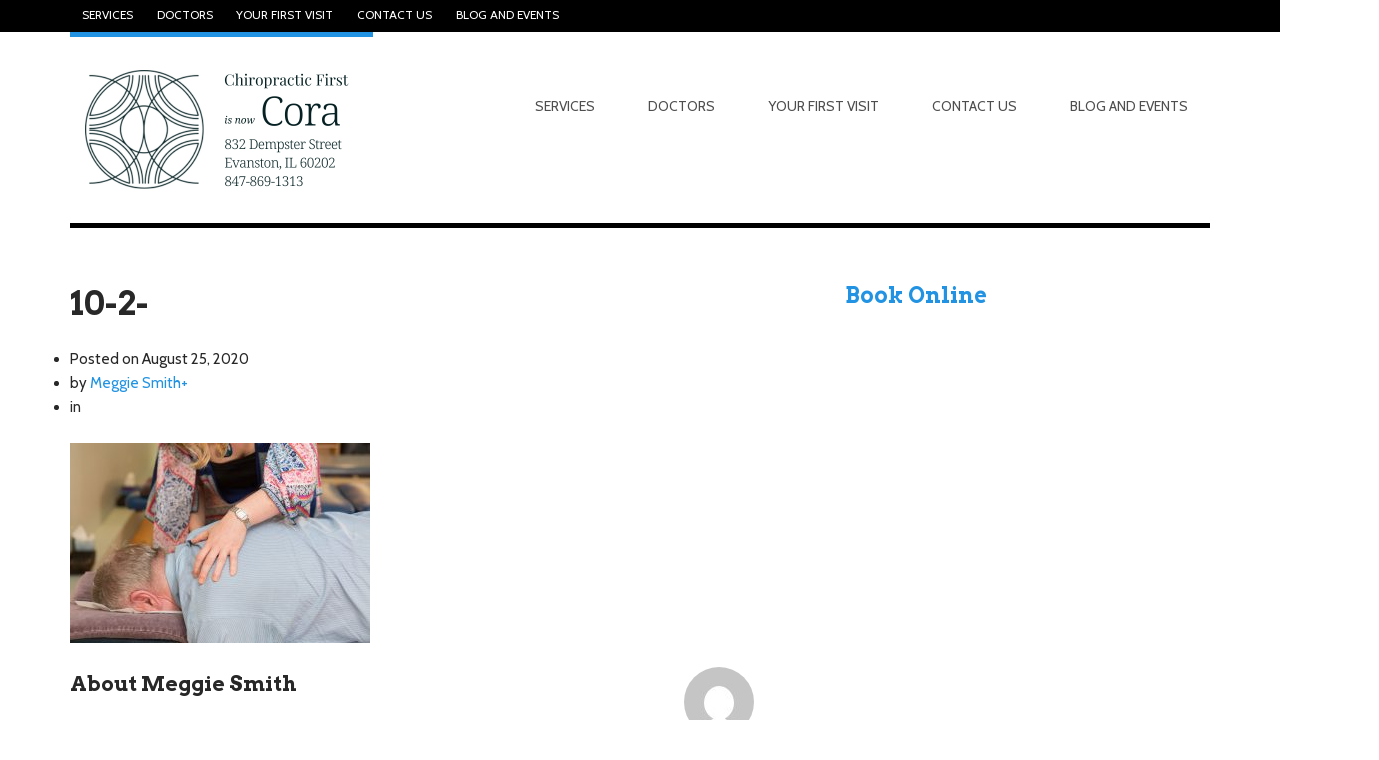

--- FILE ---
content_type: text/html; charset=UTF-8
request_url: https://www.chiropractic1st.com/how-to-increase-patience-and-decrease-anxiety/10-2-28/
body_size: 15140
content:
<!DOCTYPE html>
<html lang="en-US">
<head>
<meta charset="UTF-8" />

<meta http-equiv="Content-Type" content="text/html; charset=UTF-8" />
<link rel="pingback" href="https://www.chiropractic1st.com/newwp/xmlrpc.php" />
<meta name='robots' content='index, follow, max-image-preview:large, max-snippet:-1, max-video-preview:-1' />

<!-- Google Tag Manager for WordPress by gtm4wp.com -->
<script data-cfasync="false" data-pagespeed-no-defer>//<![CDATA[
	var gtm4wp_datalayer_name = "dataLayer";
	var dataLayer = dataLayer || [];
//]]>
</script>
<!-- End Google Tag Manager for WordPress by gtm4wp.com -->
	<!-- This site is optimized with the Yoast SEO plugin v22.5 - https://yoast.com/wordpress/plugins/seo/ -->
	<title>10-2- Chiropractic First now Cora</title>
	<meta name="description" content="Evanston energy medicine and gentle chiropractic to heal headaches and back pain and mind body healling. Webster technique for pregnancy and pediatrics." />
	<link rel="canonical" href="https://www.chiropractic1st.com/how-to-increase-patience-and-decrease-anxiety/10-2-28/" />
	<meta property="og:locale" content="en_US" />
	<meta property="og:type" content="article" />
	<meta property="og:title" content="10-2- Chiropractic First now Cora" />
	<meta property="og:description" content="Evanston energy medicine and gentle chiropractic to heal headaches and back pain and mind body healling. Webster technique for pregnancy and pediatrics." />
	<meta property="og:url" content="https://www.chiropractic1st.com/how-to-increase-patience-and-decrease-anxiety/10-2-28/" />
	<meta property="og:site_name" content="Chiropractic First now Cora" />
	<meta property="article:publisher" content="https://www.facebook.com/Chiropractic1st" />
	<meta property="og:image" content="https://www.chiropractic1st.com/how-to-increase-patience-and-decrease-anxiety/10-2-28" />
	<meta property="og:image:width" content="3600" />
	<meta property="og:image:height" content="2400" />
	<meta property="og:image:type" content="image/jpeg" />
	<script type="application/ld+json" class="yoast-schema-graph">{"@context":"https://schema.org","@graph":[{"@type":"WebPage","@id":"https://www.chiropractic1st.com/how-to-increase-patience-and-decrease-anxiety/10-2-28/","url":"https://www.chiropractic1st.com/how-to-increase-patience-and-decrease-anxiety/10-2-28/","name":"10-2- Chiropractic First now Cora","isPartOf":{"@id":"https://www.chiropractic1st.com/#website"},"primaryImageOfPage":{"@id":"https://www.chiropractic1st.com/how-to-increase-patience-and-decrease-anxiety/10-2-28/#primaryimage"},"image":{"@id":"https://www.chiropractic1st.com/how-to-increase-patience-and-decrease-anxiety/10-2-28/#primaryimage"},"thumbnailUrl":"https://www.chiropractic1st.com/newwp/wp-content/uploads/2018/09/Dr-Meggie-Smith-198.jpg","datePublished":"2020-08-25T17:24:20+00:00","dateModified":"2020-08-25T17:24:20+00:00","description":"Evanston energy medicine and gentle chiropractic to heal headaches and back pain and mind body healling. Webster technique for pregnancy and pediatrics.","breadcrumb":{"@id":"https://www.chiropractic1st.com/how-to-increase-patience-and-decrease-anxiety/10-2-28/#breadcrumb"},"inLanguage":"en-US","potentialAction":[{"@type":"ReadAction","target":["https://www.chiropractic1st.com/how-to-increase-patience-and-decrease-anxiety/10-2-28/"]}]},{"@type":"ImageObject","inLanguage":"en-US","@id":"https://www.chiropractic1st.com/how-to-increase-patience-and-decrease-anxiety/10-2-28/#primaryimage","url":"https://www.chiropractic1st.com/newwp/wp-content/uploads/2018/09/Dr-Meggie-Smith-198.jpg","contentUrl":"https://www.chiropractic1st.com/newwp/wp-content/uploads/2018/09/Dr-Meggie-Smith-198.jpg","width":3600,"height":2400,"caption":"10-2-"},{"@type":"BreadcrumbList","@id":"https://www.chiropractic1st.com/how-to-increase-patience-and-decrease-anxiety/10-2-28/#breadcrumb","itemListElement":[{"@type":"ListItem","position":1,"name":"How to increase patience and decrease anxiety","item":"https://www.chiropractic1st.com/how-to-increase-patience-and-decrease-anxiety/"},{"@type":"ListItem","position":2,"name":"10-2-"}]},{"@type":"WebSite","@id":"https://www.chiropractic1st.com/#website","url":"https://www.chiropractic1st.com/","name":"Energy Informed Chiropractic in Evanston IL","description":"Honor your body","publisher":{"@id":"https://www.chiropractic1st.com/#organization"},"potentialAction":[{"@type":"SearchAction","target":{"@type":"EntryPoint","urlTemplate":"https://www.chiropractic1st.com/?s={search_term_string}"},"query-input":"required name=search_term_string"}],"inLanguage":"en-US"},{"@type":"Organization","@id":"https://www.chiropractic1st.com/#organization","name":"Chiropractic First","url":"https://www.chiropractic1st.com/","logo":{"@type":"ImageObject","inLanguage":"en-US","@id":"https://www.chiropractic1st.com/#/schema/logo/image/","url":"https://www.chiropractic1st.com/newwp/wp-content/uploads/2023/06/cropped-download.jpeg","contentUrl":"https://www.chiropractic1st.com/newwp/wp-content/uploads/2023/06/cropped-download.jpeg","width":512,"height":512,"caption":"Chiropractic First"},"image":{"@id":"https://www.chiropractic1st.com/#/schema/logo/image/"},"sameAs":["https://www.facebook.com/Chiropractic1st","https://www.instagram.com/chiropractic.first/"]}]}</script>
	<!-- / Yoast SEO plugin. -->


<link rel='dns-prefetch' href='//www.chiropractic1st.com' />
<link rel="alternate" type="application/rss+xml" title="Chiropractic First now Cora &raquo; Feed" href="https://www.chiropractic1st.com/feed/" />
<link rel="alternate" type="application/rss+xml" title="Chiropractic First now Cora &raquo; Comments Feed" href="https://www.chiropractic1st.com/comments/feed/" />
<link rel="alternate" type="application/rss+xml" title="Chiropractic First now Cora &raquo; 10-2- Comments Feed" href="https://www.chiropractic1st.com/how-to-increase-patience-and-decrease-anxiety/10-2-28/feed/" />
<script type="text/javascript">
/* <![CDATA[ */
window._wpemojiSettings = {"baseUrl":"https:\/\/s.w.org\/images\/core\/emoji\/15.0.3\/72x72\/","ext":".png","svgUrl":"https:\/\/s.w.org\/images\/core\/emoji\/15.0.3\/svg\/","svgExt":".svg","source":{"concatemoji":"https:\/\/www.chiropractic1st.com\/newwp\/wp-includes\/js\/wp-emoji-release.min.js?ver=6.5.7"}};
/*! This file is auto-generated */
!function(i,n){var o,s,e;function c(e){try{var t={supportTests:e,timestamp:(new Date).valueOf()};sessionStorage.setItem(o,JSON.stringify(t))}catch(e){}}function p(e,t,n){e.clearRect(0,0,e.canvas.width,e.canvas.height),e.fillText(t,0,0);var t=new Uint32Array(e.getImageData(0,0,e.canvas.width,e.canvas.height).data),r=(e.clearRect(0,0,e.canvas.width,e.canvas.height),e.fillText(n,0,0),new Uint32Array(e.getImageData(0,0,e.canvas.width,e.canvas.height).data));return t.every(function(e,t){return e===r[t]})}function u(e,t,n){switch(t){case"flag":return n(e,"\ud83c\udff3\ufe0f\u200d\u26a7\ufe0f","\ud83c\udff3\ufe0f\u200b\u26a7\ufe0f")?!1:!n(e,"\ud83c\uddfa\ud83c\uddf3","\ud83c\uddfa\u200b\ud83c\uddf3")&&!n(e,"\ud83c\udff4\udb40\udc67\udb40\udc62\udb40\udc65\udb40\udc6e\udb40\udc67\udb40\udc7f","\ud83c\udff4\u200b\udb40\udc67\u200b\udb40\udc62\u200b\udb40\udc65\u200b\udb40\udc6e\u200b\udb40\udc67\u200b\udb40\udc7f");case"emoji":return!n(e,"\ud83d\udc26\u200d\u2b1b","\ud83d\udc26\u200b\u2b1b")}return!1}function f(e,t,n){var r="undefined"!=typeof WorkerGlobalScope&&self instanceof WorkerGlobalScope?new OffscreenCanvas(300,150):i.createElement("canvas"),a=r.getContext("2d",{willReadFrequently:!0}),o=(a.textBaseline="top",a.font="600 32px Arial",{});return e.forEach(function(e){o[e]=t(a,e,n)}),o}function t(e){var t=i.createElement("script");t.src=e,t.defer=!0,i.head.appendChild(t)}"undefined"!=typeof Promise&&(o="wpEmojiSettingsSupports",s=["flag","emoji"],n.supports={everything:!0,everythingExceptFlag:!0},e=new Promise(function(e){i.addEventListener("DOMContentLoaded",e,{once:!0})}),new Promise(function(t){var n=function(){try{var e=JSON.parse(sessionStorage.getItem(o));if("object"==typeof e&&"number"==typeof e.timestamp&&(new Date).valueOf()<e.timestamp+604800&&"object"==typeof e.supportTests)return e.supportTests}catch(e){}return null}();if(!n){if("undefined"!=typeof Worker&&"undefined"!=typeof OffscreenCanvas&&"undefined"!=typeof URL&&URL.createObjectURL&&"undefined"!=typeof Blob)try{var e="postMessage("+f.toString()+"("+[JSON.stringify(s),u.toString(),p.toString()].join(",")+"));",r=new Blob([e],{type:"text/javascript"}),a=new Worker(URL.createObjectURL(r),{name:"wpTestEmojiSupports"});return void(a.onmessage=function(e){c(n=e.data),a.terminate(),t(n)})}catch(e){}c(n=f(s,u,p))}t(n)}).then(function(e){for(var t in e)n.supports[t]=e[t],n.supports.everything=n.supports.everything&&n.supports[t],"flag"!==t&&(n.supports.everythingExceptFlag=n.supports.everythingExceptFlag&&n.supports[t]);n.supports.everythingExceptFlag=n.supports.everythingExceptFlag&&!n.supports.flag,n.DOMReady=!1,n.readyCallback=function(){n.DOMReady=!0}}).then(function(){return e}).then(function(){var e;n.supports.everything||(n.readyCallback(),(e=n.source||{}).concatemoji?t(e.concatemoji):e.wpemoji&&e.twemoji&&(t(e.twemoji),t(e.wpemoji)))}))}((window,document),window._wpemojiSettings);
/* ]]> */
</script>
<link rel='stylesheet' id='flick-css' href='https://www.chiropractic1st.com/newwp/wp-content/plugins/mailchimp//css/flick/flick.css?ver=6.5.7' type='text/css' media='all' />
<link rel='stylesheet' id='mailchimpSF_main_css-css' href='https://www.chiropractic1st.com/newwp/?mcsf_action=main_css&#038;ver=6.5.7' type='text/css' media='all' />
<!--[if IE]>
<link rel='stylesheet' id='mailchimpSF_ie_css-css' href='https://www.chiropractic1st.com/newwp/wp-content/plugins/mailchimp/css/ie.css?ver=6.5.7' type='text/css' media='all' />
<![endif]-->
<style id='wp-emoji-styles-inline-css' type='text/css'>

	img.wp-smiley, img.emoji {
		display: inline !important;
		border: none !important;
		box-shadow: none !important;
		height: 1em !important;
		width: 1em !important;
		margin: 0 0.07em !important;
		vertical-align: -0.1em !important;
		background: none !important;
		padding: 0 !important;
	}
</style>
<link rel='stylesheet' id='wp-block-library-css' href='https://www.chiropractic1st.com/newwp/wp-includes/css/dist/block-library/style.min.css?ver=6.5.7' type='text/css' media='all' />
<style id='classic-theme-styles-inline-css' type='text/css'>
/*! This file is auto-generated */
.wp-block-button__link{color:#fff;background-color:#32373c;border-radius:9999px;box-shadow:none;text-decoration:none;padding:calc(.667em + 2px) calc(1.333em + 2px);font-size:1.125em}.wp-block-file__button{background:#32373c;color:#fff;text-decoration:none}
</style>
<style id='global-styles-inline-css' type='text/css'>
body{--wp--preset--color--black: #000000;--wp--preset--color--cyan-bluish-gray: #abb8c3;--wp--preset--color--white: #ffffff;--wp--preset--color--pale-pink: #f78da7;--wp--preset--color--vivid-red: #cf2e2e;--wp--preset--color--luminous-vivid-orange: #ff6900;--wp--preset--color--luminous-vivid-amber: #fcb900;--wp--preset--color--light-green-cyan: #7bdcb5;--wp--preset--color--vivid-green-cyan: #00d084;--wp--preset--color--pale-cyan-blue: #8ed1fc;--wp--preset--color--vivid-cyan-blue: #0693e3;--wp--preset--color--vivid-purple: #9b51e0;--wp--preset--gradient--vivid-cyan-blue-to-vivid-purple: linear-gradient(135deg,rgba(6,147,227,1) 0%,rgb(155,81,224) 100%);--wp--preset--gradient--light-green-cyan-to-vivid-green-cyan: linear-gradient(135deg,rgb(122,220,180) 0%,rgb(0,208,130) 100%);--wp--preset--gradient--luminous-vivid-amber-to-luminous-vivid-orange: linear-gradient(135deg,rgba(252,185,0,1) 0%,rgba(255,105,0,1) 100%);--wp--preset--gradient--luminous-vivid-orange-to-vivid-red: linear-gradient(135deg,rgba(255,105,0,1) 0%,rgb(207,46,46) 100%);--wp--preset--gradient--very-light-gray-to-cyan-bluish-gray: linear-gradient(135deg,rgb(238,238,238) 0%,rgb(169,184,195) 100%);--wp--preset--gradient--cool-to-warm-spectrum: linear-gradient(135deg,rgb(74,234,220) 0%,rgb(151,120,209) 20%,rgb(207,42,186) 40%,rgb(238,44,130) 60%,rgb(251,105,98) 80%,rgb(254,248,76) 100%);--wp--preset--gradient--blush-light-purple: linear-gradient(135deg,rgb(255,206,236) 0%,rgb(152,150,240) 100%);--wp--preset--gradient--blush-bordeaux: linear-gradient(135deg,rgb(254,205,165) 0%,rgb(254,45,45) 50%,rgb(107,0,62) 100%);--wp--preset--gradient--luminous-dusk: linear-gradient(135deg,rgb(255,203,112) 0%,rgb(199,81,192) 50%,rgb(65,88,208) 100%);--wp--preset--gradient--pale-ocean: linear-gradient(135deg,rgb(255,245,203) 0%,rgb(182,227,212) 50%,rgb(51,167,181) 100%);--wp--preset--gradient--electric-grass: linear-gradient(135deg,rgb(202,248,128) 0%,rgb(113,206,126) 100%);--wp--preset--gradient--midnight: linear-gradient(135deg,rgb(2,3,129) 0%,rgb(40,116,252) 100%);--wp--preset--font-size--small: 13px;--wp--preset--font-size--medium: 20px;--wp--preset--font-size--large: 36px;--wp--preset--font-size--x-large: 42px;--wp--preset--spacing--20: 0.44rem;--wp--preset--spacing--30: 0.67rem;--wp--preset--spacing--40: 1rem;--wp--preset--spacing--50: 1.5rem;--wp--preset--spacing--60: 2.25rem;--wp--preset--spacing--70: 3.38rem;--wp--preset--spacing--80: 5.06rem;--wp--preset--shadow--natural: 6px 6px 9px rgba(0, 0, 0, 0.2);--wp--preset--shadow--deep: 12px 12px 50px rgba(0, 0, 0, 0.4);--wp--preset--shadow--sharp: 6px 6px 0px rgba(0, 0, 0, 0.2);--wp--preset--shadow--outlined: 6px 6px 0px -3px rgba(255, 255, 255, 1), 6px 6px rgba(0, 0, 0, 1);--wp--preset--shadow--crisp: 6px 6px 0px rgba(0, 0, 0, 1);}:where(.is-layout-flex){gap: 0.5em;}:where(.is-layout-grid){gap: 0.5em;}body .is-layout-flex{display: flex;}body .is-layout-flex{flex-wrap: wrap;align-items: center;}body .is-layout-flex > *{margin: 0;}body .is-layout-grid{display: grid;}body .is-layout-grid > *{margin: 0;}:where(.wp-block-columns.is-layout-flex){gap: 2em;}:where(.wp-block-columns.is-layout-grid){gap: 2em;}:where(.wp-block-post-template.is-layout-flex){gap: 1.25em;}:where(.wp-block-post-template.is-layout-grid){gap: 1.25em;}.has-black-color{color: var(--wp--preset--color--black) !important;}.has-cyan-bluish-gray-color{color: var(--wp--preset--color--cyan-bluish-gray) !important;}.has-white-color{color: var(--wp--preset--color--white) !important;}.has-pale-pink-color{color: var(--wp--preset--color--pale-pink) !important;}.has-vivid-red-color{color: var(--wp--preset--color--vivid-red) !important;}.has-luminous-vivid-orange-color{color: var(--wp--preset--color--luminous-vivid-orange) !important;}.has-luminous-vivid-amber-color{color: var(--wp--preset--color--luminous-vivid-amber) !important;}.has-light-green-cyan-color{color: var(--wp--preset--color--light-green-cyan) !important;}.has-vivid-green-cyan-color{color: var(--wp--preset--color--vivid-green-cyan) !important;}.has-pale-cyan-blue-color{color: var(--wp--preset--color--pale-cyan-blue) !important;}.has-vivid-cyan-blue-color{color: var(--wp--preset--color--vivid-cyan-blue) !important;}.has-vivid-purple-color{color: var(--wp--preset--color--vivid-purple) !important;}.has-black-background-color{background-color: var(--wp--preset--color--black) !important;}.has-cyan-bluish-gray-background-color{background-color: var(--wp--preset--color--cyan-bluish-gray) !important;}.has-white-background-color{background-color: var(--wp--preset--color--white) !important;}.has-pale-pink-background-color{background-color: var(--wp--preset--color--pale-pink) !important;}.has-vivid-red-background-color{background-color: var(--wp--preset--color--vivid-red) !important;}.has-luminous-vivid-orange-background-color{background-color: var(--wp--preset--color--luminous-vivid-orange) !important;}.has-luminous-vivid-amber-background-color{background-color: var(--wp--preset--color--luminous-vivid-amber) !important;}.has-light-green-cyan-background-color{background-color: var(--wp--preset--color--light-green-cyan) !important;}.has-vivid-green-cyan-background-color{background-color: var(--wp--preset--color--vivid-green-cyan) !important;}.has-pale-cyan-blue-background-color{background-color: var(--wp--preset--color--pale-cyan-blue) !important;}.has-vivid-cyan-blue-background-color{background-color: var(--wp--preset--color--vivid-cyan-blue) !important;}.has-vivid-purple-background-color{background-color: var(--wp--preset--color--vivid-purple) !important;}.has-black-border-color{border-color: var(--wp--preset--color--black) !important;}.has-cyan-bluish-gray-border-color{border-color: var(--wp--preset--color--cyan-bluish-gray) !important;}.has-white-border-color{border-color: var(--wp--preset--color--white) !important;}.has-pale-pink-border-color{border-color: var(--wp--preset--color--pale-pink) !important;}.has-vivid-red-border-color{border-color: var(--wp--preset--color--vivid-red) !important;}.has-luminous-vivid-orange-border-color{border-color: var(--wp--preset--color--luminous-vivid-orange) !important;}.has-luminous-vivid-amber-border-color{border-color: var(--wp--preset--color--luminous-vivid-amber) !important;}.has-light-green-cyan-border-color{border-color: var(--wp--preset--color--light-green-cyan) !important;}.has-vivid-green-cyan-border-color{border-color: var(--wp--preset--color--vivid-green-cyan) !important;}.has-pale-cyan-blue-border-color{border-color: var(--wp--preset--color--pale-cyan-blue) !important;}.has-vivid-cyan-blue-border-color{border-color: var(--wp--preset--color--vivid-cyan-blue) !important;}.has-vivid-purple-border-color{border-color: var(--wp--preset--color--vivid-purple) !important;}.has-vivid-cyan-blue-to-vivid-purple-gradient-background{background: var(--wp--preset--gradient--vivid-cyan-blue-to-vivid-purple) !important;}.has-light-green-cyan-to-vivid-green-cyan-gradient-background{background: var(--wp--preset--gradient--light-green-cyan-to-vivid-green-cyan) !important;}.has-luminous-vivid-amber-to-luminous-vivid-orange-gradient-background{background: var(--wp--preset--gradient--luminous-vivid-amber-to-luminous-vivid-orange) !important;}.has-luminous-vivid-orange-to-vivid-red-gradient-background{background: var(--wp--preset--gradient--luminous-vivid-orange-to-vivid-red) !important;}.has-very-light-gray-to-cyan-bluish-gray-gradient-background{background: var(--wp--preset--gradient--very-light-gray-to-cyan-bluish-gray) !important;}.has-cool-to-warm-spectrum-gradient-background{background: var(--wp--preset--gradient--cool-to-warm-spectrum) !important;}.has-blush-light-purple-gradient-background{background: var(--wp--preset--gradient--blush-light-purple) !important;}.has-blush-bordeaux-gradient-background{background: var(--wp--preset--gradient--blush-bordeaux) !important;}.has-luminous-dusk-gradient-background{background: var(--wp--preset--gradient--luminous-dusk) !important;}.has-pale-ocean-gradient-background{background: var(--wp--preset--gradient--pale-ocean) !important;}.has-electric-grass-gradient-background{background: var(--wp--preset--gradient--electric-grass) !important;}.has-midnight-gradient-background{background: var(--wp--preset--gradient--midnight) !important;}.has-small-font-size{font-size: var(--wp--preset--font-size--small) !important;}.has-medium-font-size{font-size: var(--wp--preset--font-size--medium) !important;}.has-large-font-size{font-size: var(--wp--preset--font-size--large) !important;}.has-x-large-font-size{font-size: var(--wp--preset--font-size--x-large) !important;}
.wp-block-navigation a:where(:not(.wp-element-button)){color: inherit;}
:where(.wp-block-post-template.is-layout-flex){gap: 1.25em;}:where(.wp-block-post-template.is-layout-grid){gap: 1.25em;}
:where(.wp-block-columns.is-layout-flex){gap: 2em;}:where(.wp-block-columns.is-layout-grid){gap: 2em;}
.wp-block-pullquote{font-size: 1.5em;line-height: 1.6;}
</style>
<link rel='stylesheet' id='contact-form-7-css' href='https://www.chiropractic1st.com/newwp/wp-content/plugins/contact-form-7/includes/css/styles.css?ver=5.4.1' type='text/css' media='all' />
<link rel='stylesheet' id='email-before-download-css' href='https://www.chiropractic1st.com/newwp/wp-content/plugins/email-before-download/public/css/email-before-download-public.css?ver=6.3' type='text/css' media='all' />
<link rel='stylesheet' id='ivory-search-styles-css' href='https://www.chiropractic1st.com/newwp/wp-content/plugins/add-search-to-menu/public/css/ivory-search.min.css?ver=4.6.2' type='text/css' media='all' />
<link rel='stylesheet' id='dlm-frontend-css' href='https://www.chiropractic1st.com/newwp/wp-content/plugins/download-monitor/assets/css/frontend.css?ver=6.5.7' type='text/css' media='all' />
<link rel='stylesheet' id='theme-stylesheet-css' href='https://www.chiropractic1st.com/newwp/wp-content/themes/hustle/style.css?ver=6.5.7' type='text/css' media='all' />
<link rel='stylesheet' id='woo-layout-css' href='https://www.chiropractic1st.com/newwp/wp-content/themes/hustle/css/layout.css?ver=6.5.7' type='text/css' media='all' />
<script type="text/javascript" src="https://www.chiropractic1st.com/newwp/wp-includes/js/jquery/jquery.min.js?ver=3.7.1" id="jquery-core-js"></script>
<script type="text/javascript" src="https://www.chiropractic1st.com/newwp/wp-includes/js/jquery/jquery-migrate.min.js?ver=3.4.1" id="jquery-migrate-js"></script>
<script type="text/javascript" src="https://www.chiropractic1st.com/newwp/wp-content/plugins/mailchimp//js/scrollTo.js?ver=1.5.7" id="jquery_scrollto-js"></script>
<script type="text/javascript" src="https://www.chiropractic1st.com/newwp/wp-includes/js/jquery/jquery.form.min.js?ver=4.3.0" id="jquery-form-js"></script>
<script type="text/javascript" id="mailchimpSF_main_js-js-extra">
/* <![CDATA[ */
var mailchimpSF = {"ajax_url":"https:\/\/www.chiropractic1st.com\/"};
/* ]]> */
</script>
<script type="text/javascript" src="https://www.chiropractic1st.com/newwp/wp-content/plugins/mailchimp//js/mailchimp.js?ver=1.5.7" id="mailchimpSF_main_js-js"></script>
<script type="text/javascript" src="https://www.chiropractic1st.com/newwp/wp-includes/js/jquery/ui/core.min.js?ver=1.13.2" id="jquery-ui-core-js"></script>
<script type="text/javascript" src="https://www.chiropractic1st.com/newwp/wp-content/plugins/mailchimp//js/datepicker.js?ver=6.5.7" id="datepicker-js"></script>
<script type="text/javascript" src="https://www.chiropractic1st.com/newwp/wp-content/themes/hustle/includes/js/third-party.js?ver=6.5.7" id="third party-js"></script>
<script type="text/javascript" src="https://www.chiropractic1st.com/newwp/wp-content/themes/hustle/includes/js/general.js?ver=6.5.7" id="general-js"></script>
<link rel="https://api.w.org/" href="https://www.chiropractic1st.com/wp-json/" /><link rel="alternate" type="application/json" href="https://www.chiropractic1st.com/wp-json/wp/v2/media/3442" /><link rel="EditURI" type="application/rsd+xml" title="RSD" href="https://www.chiropractic1st.com/newwp/xmlrpc.php?rsd" />
<meta name="generator" content="WordPress 6.5.7" />
<link rel='shortlink' href='https://www.chiropractic1st.com/?p=3442' />
<link rel="alternate" type="application/json+oembed" href="https://www.chiropractic1st.com/wp-json/oembed/1.0/embed?url=https%3A%2F%2Fwww.chiropractic1st.com%2Fhow-to-increase-patience-and-decrease-anxiety%2F10-2-28%2F" />
<link rel="alternate" type="text/xml+oembed" href="https://www.chiropractic1st.com/wp-json/oembed/1.0/embed?url=https%3A%2F%2Fwww.chiropractic1st.com%2Fhow-to-increase-patience-and-decrease-anxiety%2F10-2-28%2F&#038;format=xml" />
<meta name="_awb_version" content="2.0.3" /><script type='text/javascript'>
window.___gcfg = {lang: 'en'};
(function() 
{var po = document.createElement('script');
po.type = 'text/javascript'; po.async = true;po.src = 'https://apis.google.com/js/plusone.js';
var s = document.getElementsByTagName('script')[0];
s.parentNode.insertBefore(po, s);
})();</script><!-- HFCM by 99 Robots - Snippet # 1: Facebook Domain Verification -->
<meta name="facebook-domain-verification" content="k0weg7vg4hvrbirixwpqh4fwxqrtha" />
<!-- /end HFCM by 99 Robots -->
<script type="text/javascript">
        jQuery(function($) {
            $('.date-pick').each(function() {
                var format = $(this).data('format') || 'mm/dd/yyyy';
                format = format.replace(/yyyy/i, 'yy');
                $(this).datepicker({
                    autoFocusNextInput: true,
                    constrainInput: false,
                    changeMonth: true,
                    changeYear: true,
                    beforeShow: function(input, inst) { $('#ui-datepicker-div').addClass('show'); },
                    dateFormat: format.toLowerCase(),
                });
            });
            d = new Date();
            $('.birthdate-pick').each(function() {
                var format = $(this).data('format') || 'mm/dd';
                format = format.replace(/yyyy/i, 'yy');
                $(this).datepicker({
                    autoFocusNextInput: true,
                    constrainInput: false,
                    changeMonth: true,
                    changeYear: false,
                    minDate: new Date(d.getFullYear(), 1-1, 1),
                    maxDate: new Date(d.getFullYear(), 12-1, 31),
                    beforeShow: function(input, inst) { $('#ui-datepicker-div').removeClass('show'); },
                    dateFormat: format.toLowerCase(),
                });

            });

        });
    </script>
<noscript><style>.vce-row-container .vcv-lozad {display: none}</style></noscript><meta name="generator" content="Powered by Visual Composer Website Builder - fast and easy-to-use drag and drop visual editor for WordPress."/>
<!-- Google Tag Manager for WordPress by gtm4wp.com -->
<script data-cfasync="false" data-pagespeed-no-defer>//<![CDATA[
	var dataLayer_content = {"pagePostType":"attachment","pagePostType2":"single-attachment","pagePostAuthor":"Meggie Smith"};
	dataLayer.push( dataLayer_content );//]]>
</script>
<script data-cfasync="false">//<![CDATA[
(function(w,d,s,l,i){w[l]=w[l]||[];w[l].push({'gtm.start':
new Date().getTime(),event:'gtm.js'});var f=d.getElementsByTagName(s)[0],
j=d.createElement(s),dl=l!='dataLayer'?'&l='+l:'';j.async=true;j.src=
'//www.googletagmanager.com/gtm.'+'js?id='+i+dl;f.parentNode.insertBefore(j,f);
})(window,document,'script','dataLayer','GTM-5BGBSRD');//]]>
</script>
<!-- End Google Tag Manager -->
<!-- End Google Tag Manager for WordPress by gtm4wp.com -->
<!-- Theme version -->
<meta name="generator" content="Hustle 1.1.1" />
<meta name="generator" content="WooFramework 6.2.9" />

<!-- Always force latest IE rendering engine (even in intranet) & Chrome Frame -->
<meta http-equiv="X-UA-Compatible" content="IE=edge,chrome=1" />

<!--  Mobile viewport scale | Disable user zooming as the layout is optimised -->
<meta content="initial-scale=1.0; maximum-scale=1.0; user-scalable=no" name="viewport"/>
<!--[if lt IE 9]>
<script src="https://html5shim.googlecode.com/svn/trunk/html5.js"></script>
<![endif]-->
		
<style type="text/css"></style>

<style type="text/css">
.synved-social-resolution-single {
display: inline-block;
}
.synved-social-resolution-normal {
display: inline-block;
}
.synved-social-resolution-hidef {
display: none;
}

@media only screen and (min--moz-device-pixel-ratio: 2),
only screen and (-o-min-device-pixel-ratio: 2/1),
only screen and (-webkit-min-device-pixel-ratio: 2),
only screen and (min-device-pixel-ratio: 2),
only screen and (min-resolution: 2dppx),
only screen and (min-resolution: 192dpi) {
	.synved-social-resolution-normal {
	display: none;
	}
	.synved-social-resolution-hidef {
	display: inline-block;
	}
}
</style>
<link rel="icon" href="https://www.chiropractic1st.com/newwp/wp-content/uploads/2023/06/cropped-download-32x32.jpeg" sizes="32x32" />
<link rel="icon" href="https://www.chiropractic1st.com/newwp/wp-content/uploads/2023/06/cropped-download-192x192.jpeg" sizes="192x192" />
<link rel="apple-touch-icon" href="https://www.chiropractic1st.com/newwp/wp-content/uploads/2023/06/cropped-download-180x180.jpeg" />
<meta name="msapplication-TileImage" content="https://www.chiropractic1st.com/newwp/wp-content/uploads/2023/06/cropped-download-270x270.jpeg" />
		<style type="text/css" id="wp-custom-css">
			/*
You can add your own CSS here.

Click the help icon above to learn more.
*/body {
  font-size: 1.5em;
  line-height: 1.618;
  color: #282828;
  font-family: "Cabin", sans-serif;
  padding: 0 1.618em;
  -webkit-text-size-adjust: 100%;
  -ms-text-size-adjust: 100%;
  text-rendering: optimizeLegibility;
  -webkit-font-smoothing: antialiased;
}		</style>
		
<!-- Google Webfonts -->
<link href="https://fonts.googleapis.com/css?family=Arvo%3Aregular%2Citalic%2C700%2C700italic%7CCabin%3Aregular%2Citalic%2C500%2C500italic%2C600%2C600italic%2C700%2C700italic" rel="stylesheet" type="text/css" />

<!-- Alt Stylesheet -->
<link href="https://www.chiropractic1st.com/newwp/wp-content/themes/hustle/styles/default.css" rel="stylesheet" type="text/css" />

<!-- Custom Favicon -->
<link rel="shortcut icon" href="https://www.chiropractic1st.com/newwp/wp-content/uploads/2013/04/2013-logo-small1.jpg"/>

<!-- Woo Shortcodes CSS -->
<link href="https://www.chiropractic1st.com/newwp/wp-content/themes/hustle/functions/css/shortcodes.css" rel="stylesheet" type="text/css" />

<!-- Custom Stylesheet -->
<link href="https://www.chiropractic1st.com/newwp/wp-content/themes/hustle/custom.css" rel="stylesheet" type="text/css" />
</head>
<body data-rsssl=1 class="attachment attachment-template-default single single-attachment postid-3442 attachmentid-3442 attachment-jpeg mac chrome v131 vcwb hustle chrome alt-style-default layout-left-content">
	<script>
	  (function(i,s,o,g,r,a,m){i['GoogleAnalyticsObject']=r;i[r]=i[r]||function(){
	  (i[r].q=i[r].q||[]).push(arguments)},i[r].l=1*new Date();a=s.createElement(o),
	  m=s.getElementsByTagName(o)[0];a.async=1;a.src=g;m.parentNode.insertBefore(a,m)
	  })(window,document,'script','//www.google-analytics.com/analytics.js','ga');

	  ga('create', 'UA-56426504-1', 'auto');
	  ga('send', 'pageview');

	</script>
	

<div id="wrapper">
    
    
	<div id="top">
		<nav class="col-full" role="navigation">
			<ul id="top-nav" class="nav fl"><li id="menu-item-702" class="menu-item menu-item-type-post_type menu-item-object-page menu-item-has-children menu-item-702"><a href="https://www.chiropractic1st.com/chiropractic/">Services</a>
<ul class="sub-menu">
	<li id="menu-item-700" class="menu-item menu-item-type-post_type menu-item-object-page menu-item-700"><a href="https://www.chiropractic1st.com/chiropractic/">Chiropractic Energy Medicine</a></li>
	<li id="menu-item-701" class="menu-item menu-item-type-post_type menu-item-object-page menu-item-has-children menu-item-701"><a href="https://www.chiropractic1st.com/pregnancy/">Pregnancy and Webster Technique</a>
	<ul class="sub-menu">
		<li id="menu-item-3116" class="menu-item menu-item-type-post_type menu-item-object-page menu-item-3116"><a href="https://www.chiropractic1st.com/families-and-babies/">Families and Babies</a></li>
	</ul>
</li>
	<li id="menu-item-3107" class="menu-item menu-item-type-post_type menu-item-object-page menu-item-has-children menu-item-3107"><a href="https://www.chiropractic1st.com/what-we-help-with/">What We Help With</a>
	<ul class="sub-menu">
		<li id="menu-item-3112" class="menu-item menu-item-type-post_type menu-item-object-page menu-item-has-children menu-item-3112"><a href="https://www.chiropractic1st.com/chronic-pain/">Chronic Pain</a>
		<ul class="sub-menu">
			<li id="menu-item-3109" class="menu-item menu-item-type-post_type menu-item-object-page menu-item-3109"><a href="https://www.chiropractic1st.com/migraines-and-headaches/">Migraines and Headaches</a></li>
		</ul>
</li>
		<li id="menu-item-3108" class="menu-item menu-item-type-post_type menu-item-object-page menu-item-has-children menu-item-3108"><a href="https://www.chiropractic1st.com/back-pain/">Back Pain</a>
		<ul class="sub-menu">
			<li id="menu-item-3113" class="menu-item menu-item-type-post_type menu-item-object-page menu-item-3113"><a href="https://www.chiropractic1st.com/injuries/">Injuries</a></li>
		</ul>
</li>
		<li id="menu-item-3114" class="menu-item menu-item-type-post_type menu-item-object-page menu-item-has-children menu-item-3114"><a href="https://www.chiropractic1st.com/mental-health-and-wellness/">Mental Health and Wellness</a>
		<ul class="sub-menu">
			<li id="menu-item-3115" class="menu-item menu-item-type-post_type menu-item-object-page menu-item-3115"><a href="https://www.chiropractic1st.com/stress/">Stress</a></li>
			<li id="menu-item-3361" class="menu-item menu-item-type-post_type menu-item-object-page menu-item-3361"><a href="https://www.chiropractic1st.com/is-it-anxiety-or-intuition/">Is it Anxiety or Intuition?</a></li>
			<li id="menu-item-3117" class="menu-item menu-item-type-post_type menu-item-object-page menu-item-3117"><a href="https://www.chiropractic1st.com/neurology-and-balance/">Neurology and Balance</a></li>
			<li id="menu-item-3118" class="menu-item menu-item-type-post_type menu-item-object-page menu-item-3118"><a href="https://www.chiropractic1st.com/sleep/">Sleep</a></li>
		</ul>
</li>
		<li id="menu-item-3119" class="menu-item menu-item-type-post_type menu-item-object-page menu-item-3119"><a href="https://www.chiropractic1st.com/chiropractic-tips/">Chiropractic Tips</a></li>
	</ul>
</li>
	<li id="menu-item-867" class="menu-item menu-item-type-post_type menu-item-object-page menu-item-867"><a href="https://www.chiropractic1st.com/faqs/">Frequently Asked Questions</a></li>
	<li id="menu-item-1317" class="menu-item menu-item-type-post_type menu-item-object-page menu-item-1317"><a href="https://www.chiropractic1st.com/care-programs/">Care Programs</a></li>
	<li id="menu-item-2167" class="menu-item menu-item-type-post_type menu-item-object-page menu-item-2167"><a href="https://www.chiropractic1st.com/testimonials/">Testimonials</a></li>
</ul>
</li>
<li id="menu-item-865" class="menu-item menu-item-type-post_type menu-item-object-page menu-item-has-children menu-item-865"><a href="https://www.chiropractic1st.com/the-doctors/">Doctors</a>
<ul class="sub-menu">
	<li id="menu-item-2620" class="menu-item menu-item-type-post_type menu-item-object-page menu-item-2620"><a href="https://www.chiropractic1st.com/the-doctors/">The Doctors</a></li>
	<li id="menu-item-2274" class="menu-item menu-item-type-post_type menu-item-object-page menu-item-2274"><a href="https://www.chiropractic1st.com/press/">Media</a></li>
	<li id="menu-item-2168" class="menu-item menu-item-type-post_type menu-item-object-page menu-item-2168"><a href="https://www.chiropractic1st.com/testimonials/">Testimonials</a></li>
</ul>
</li>
<li id="menu-item-866" class="menu-item menu-item-type-post_type menu-item-object-page menu-item-has-children menu-item-866"><a href="https://www.chiropractic1st.com/your-first-visit/">Your First Visit</a>
<ul class="sub-menu">
	<li id="menu-item-2621" class="menu-item menu-item-type-post_type menu-item-object-page menu-item-2621"><a href="https://www.chiropractic1st.com/your-first-visit/">Your First Visit</a></li>
	<li id="menu-item-1318" class="menu-item menu-item-type-post_type menu-item-object-page menu-item-1318"><a href="https://www.chiropractic1st.com/care-programs/">Care Programs</a></li>
	<li id="menu-item-2361" class="menu-item menu-item-type-post_type menu-item-object-page menu-item-2361"><a href="https://www.chiropractic1st.com/your-second-visit/">Your Second Visit</a></li>
</ul>
</li>
<li id="menu-item-868" class="menu-item menu-item-type-post_type menu-item-object-page menu-item-868"><a href="https://www.chiropractic1st.com/contact-us/">Contact Us</a></li>
<li id="menu-item-869" class="menu-item menu-item-type-post_type menu-item-object-page menu-item-has-children menu-item-869"><a href="https://www.chiropractic1st.com/latest-news/">Blog and Events</a>
<ul class="sub-menu">
	<li id="menu-item-1551" class="menu-item menu-item-type-post_type menu-item-object-page menu-item-1551"><a title="Read" href="https://www.chiropractic1st.com/latest-news/">Read</a></li>
	<li id="menu-item-1705" class="menu-item menu-item-type-post_type menu-item-object-page menu-item-has-children menu-item-1705"><a href="https://www.chiropractic1st.com/audio-modules/">Listen</a>
	<ul class="sub-menu">
		<li id="menu-item-2438" class="menu-item menu-item-type-post_type menu-item-object-page menu-item-2438"><a href="https://www.chiropractic1st.com/awareness-model/">Awareness Model</a></li>
		<li id="menu-item-1663" class="menu-item menu-item-type-post_type menu-item-object-page menu-item-1663"><a href="https://www.chiropractic1st.com/2016gift/">Meditation Tips</a></li>
	</ul>
</li>
	<li id="menu-item-1153" class="menu-item menu-item-type-post_type menu-item-object-page menu-item-has-children menu-item-1153"><a href="https://www.chiropractic1st.com/classes-workshops-and-events/">Attend</a>
	<ul class="sub-menu">
		<li id="menu-item-2332" class="menu-item menu-item-type-post_type menu-item-object-page menu-item-2332"><a href="https://www.chiropractic1st.com/intermediate-demystifying-adjustments-workshop/">Intermediate Demystifying Adjustments Workshop</a></li>
		<li id="menu-item-1470" class="menu-item menu-item-type-post_type menu-item-object-page menu-item-1470"><a href="https://www.chiropractic1st.com/demystifying-chiropractic-adjustments-workshop/">Demystifying Adjustments Workshop</a></li>
		<li id="menu-item-2309" class="menu-item menu-item-type-post_type menu-item-object-page menu-item-2309"><a href="https://www.chiropractic1st.com/chiropractors-and-cocktails/">The Psychology of Chronic Pain</a></li>
	</ul>
</li>
</ul>
</li>
</ul>		</nav>
	</div><!-- /#top -->

 
	<header id="header" class="col-full">
			
	<a id="logo" href="https://www.chiropractic1st.com/" title="Honor your body">
		<img src="https://www.chiropractic1st.com/newwp/wp-content/uploads/2025/05/chiro1webbannersmaller.png" alt="Chiropractic First now Cora" />
	</a>
	    
	    <hgroup>
	    
			<h1 class="site-title"><a href="https://www.chiropractic1st.com/">Chiropractic First now Cora</a></h1>
			<h2 class="site-description">Honor your body</h2>
			<span class="nav-toggle"><a href="#navigation"><span>Navigation</span></a></span>
		</hgroup>
        
        
		<nav id="navigation" role="navigation">
			
			<ul id="main-nav" class="nav fl"><li class="menu-item menu-item-type-post_type menu-item-object-page menu-item-has-children menu-item-702"><a href="https://www.chiropractic1st.com/chiropractic/">Services</a>
<ul class="sub-menu">
	<li class="menu-item menu-item-type-post_type menu-item-object-page menu-item-700"><a href="https://www.chiropractic1st.com/chiropractic/">Chiropractic Energy Medicine</a></li>
	<li class="menu-item menu-item-type-post_type menu-item-object-page menu-item-has-children menu-item-701"><a href="https://www.chiropractic1st.com/pregnancy/">Pregnancy and Webster Technique</a>
	<ul class="sub-menu">
		<li class="menu-item menu-item-type-post_type menu-item-object-page menu-item-3116"><a href="https://www.chiropractic1st.com/families-and-babies/">Families and Babies</a></li>
	</ul>
</li>
	<li class="menu-item menu-item-type-post_type menu-item-object-page menu-item-has-children menu-item-3107"><a href="https://www.chiropractic1st.com/what-we-help-with/">What We Help With</a>
	<ul class="sub-menu">
		<li class="menu-item menu-item-type-post_type menu-item-object-page menu-item-has-children menu-item-3112"><a href="https://www.chiropractic1st.com/chronic-pain/">Chronic Pain</a>
		<ul class="sub-menu">
			<li class="menu-item menu-item-type-post_type menu-item-object-page menu-item-3109"><a href="https://www.chiropractic1st.com/migraines-and-headaches/">Migraines and Headaches</a></li>
		</ul>
</li>
		<li class="menu-item menu-item-type-post_type menu-item-object-page menu-item-has-children menu-item-3108"><a href="https://www.chiropractic1st.com/back-pain/">Back Pain</a>
		<ul class="sub-menu">
			<li class="menu-item menu-item-type-post_type menu-item-object-page menu-item-3113"><a href="https://www.chiropractic1st.com/injuries/">Injuries</a></li>
		</ul>
</li>
		<li class="menu-item menu-item-type-post_type menu-item-object-page menu-item-has-children menu-item-3114"><a href="https://www.chiropractic1st.com/mental-health-and-wellness/">Mental Health and Wellness</a>
		<ul class="sub-menu">
			<li class="menu-item menu-item-type-post_type menu-item-object-page menu-item-3115"><a href="https://www.chiropractic1st.com/stress/">Stress</a></li>
			<li class="menu-item menu-item-type-post_type menu-item-object-page menu-item-3361"><a href="https://www.chiropractic1st.com/is-it-anxiety-or-intuition/">Is it Anxiety or Intuition?</a></li>
			<li class="menu-item menu-item-type-post_type menu-item-object-page menu-item-3117"><a href="https://www.chiropractic1st.com/neurology-and-balance/">Neurology and Balance</a></li>
			<li class="menu-item menu-item-type-post_type menu-item-object-page menu-item-3118"><a href="https://www.chiropractic1st.com/sleep/">Sleep</a></li>
		</ul>
</li>
		<li class="menu-item menu-item-type-post_type menu-item-object-page menu-item-3119"><a href="https://www.chiropractic1st.com/chiropractic-tips/">Chiropractic Tips</a></li>
	</ul>
</li>
	<li class="menu-item menu-item-type-post_type menu-item-object-page menu-item-867"><a href="https://www.chiropractic1st.com/faqs/">Frequently Asked Questions</a></li>
	<li class="menu-item menu-item-type-post_type menu-item-object-page menu-item-1317"><a href="https://www.chiropractic1st.com/care-programs/">Care Programs</a></li>
	<li class="menu-item menu-item-type-post_type menu-item-object-page menu-item-2167"><a href="https://www.chiropractic1st.com/testimonials/">Testimonials</a></li>
</ul>
</li>
<li class="menu-item menu-item-type-post_type menu-item-object-page menu-item-has-children menu-item-865"><a href="https://www.chiropractic1st.com/the-doctors/">Doctors</a>
<ul class="sub-menu">
	<li class="menu-item menu-item-type-post_type menu-item-object-page menu-item-2620"><a href="https://www.chiropractic1st.com/the-doctors/">The Doctors</a></li>
	<li class="menu-item menu-item-type-post_type menu-item-object-page menu-item-2274"><a href="https://www.chiropractic1st.com/press/">Media</a></li>
	<li class="menu-item menu-item-type-post_type menu-item-object-page menu-item-2168"><a href="https://www.chiropractic1st.com/testimonials/">Testimonials</a></li>
</ul>
</li>
<li class="menu-item menu-item-type-post_type menu-item-object-page menu-item-has-children menu-item-866"><a href="https://www.chiropractic1st.com/your-first-visit/">Your First Visit</a>
<ul class="sub-menu">
	<li class="menu-item menu-item-type-post_type menu-item-object-page menu-item-2621"><a href="https://www.chiropractic1st.com/your-first-visit/">Your First Visit</a></li>
	<li class="menu-item menu-item-type-post_type menu-item-object-page menu-item-1318"><a href="https://www.chiropractic1st.com/care-programs/">Care Programs</a></li>
	<li class="menu-item menu-item-type-post_type menu-item-object-page menu-item-2361"><a href="https://www.chiropractic1st.com/your-second-visit/">Your Second Visit</a></li>
</ul>
</li>
<li class="menu-item menu-item-type-post_type menu-item-object-page menu-item-868"><a href="https://www.chiropractic1st.com/contact-us/">Contact Us</a></li>
<li class="menu-item menu-item-type-post_type menu-item-object-page menu-item-has-children menu-item-869"><a href="https://www.chiropractic1st.com/latest-news/">Blog and Events</a>
<ul class="sub-menu">
	<li class="menu-item menu-item-type-post_type menu-item-object-page menu-item-1551"><a title="Read" href="https://www.chiropractic1st.com/latest-news/">Read</a></li>
	<li class="menu-item menu-item-type-post_type menu-item-object-page menu-item-has-children menu-item-1705"><a href="https://www.chiropractic1st.com/audio-modules/">Listen</a>
	<ul class="sub-menu">
		<li class="menu-item menu-item-type-post_type menu-item-object-page menu-item-2438"><a href="https://www.chiropractic1st.com/awareness-model/">Awareness Model</a></li>
		<li class="menu-item menu-item-type-post_type menu-item-object-page menu-item-1663"><a href="https://www.chiropractic1st.com/2016gift/">Meditation Tips</a></li>
	</ul>
</li>
	<li class="menu-item menu-item-type-post_type menu-item-object-page menu-item-has-children menu-item-1153"><a href="https://www.chiropractic1st.com/classes-workshops-and-events/">Attend</a>
	<ul class="sub-menu">
		<li class="menu-item menu-item-type-post_type menu-item-object-page menu-item-2332"><a href="https://www.chiropractic1st.com/intermediate-demystifying-adjustments-workshop/">Intermediate Demystifying Adjustments Workshop</a></li>
		<li class="menu-item menu-item-type-post_type menu-item-object-page menu-item-1470"><a href="https://www.chiropractic1st.com/demystifying-chiropractic-adjustments-workshop/">Demystifying Adjustments Workshop</a></li>
		<li class="menu-item menu-item-type-post_type menu-item-object-page menu-item-2309"><a href="https://www.chiropractic1st.com/chiropractors-and-cocktails/">The Psychology of Chronic Pain</a></li>
	</ul>
</li>
</ul>
</li>
</ul>	        
	        	
		</nav><!-- /#navigation -->
		
			
	</header><!-- /#header -->

	       
    <div id="content" class="col-full">
    
    	    	
		<section id="main" class="col-left">
		           
        			<article class="post-3442 attachment type-attachment status-inherit hentry">

				                
                <header>
                
	                <h1>10-2-</h1>
	                
                	<aside class="post-meta">
	<ul>
		<li class="post-date">
			<span class="small">Posted on</span>
			<span>August 25, 2020</span>
		</li>
		<li class="post-author">
			<span class="small">by</span>
			<a href="https://www.chiropractic1st.com/author/chiroadmin13/" title="Posts by Meggie Smith" rel="author">Meggie Smith</a><a href="" rel="author" title="Google Plus Profile for +" plugin="Google Plus Authorship">+</a>		</li>
		<li class="post-category">
			<span class="small">in</span>
					</li>
			</ul>
</aside>
                	
                </header>
                
                <section class="entry fix">
                	<p class="attachment"><a href='https://www.chiropractic1st.com/newwp/wp-content/uploads/2018/09/Dr-Meggie-Smith-198.jpg'><img fetchpriority="high" decoding="async" width="300" height="200" src="https://www.chiropractic1st.com/newwp/wp-content/uploads/2018/09/Dr-Meggie-Smith-198-300x200.jpg" class="attachment-medium size-medium" alt="" srcset="https://www.chiropractic1st.com/newwp/wp-content/uploads/2018/09/Dr-Meggie-Smith-198-300x200.jpg 300w, https://www.chiropractic1st.com/newwp/wp-content/uploads/2018/09/Dr-Meggie-Smith-198-768x512.jpg 768w, https://www.chiropractic1st.com/newwp/wp-content/uploads/2018/09/Dr-Meggie-Smith-198-1024x683.jpg 1024w" sizes="(max-width: 300px) 100vw, 300px" /></a></p>
									</section>
									
				                                
            </article><!-- .post -->

								<aside id="post-author" class="fix">
					<div class="profile-image"><img alt='' src='https://secure.gravatar.com/avatar/a5c586c80b1bfca223f583a100765b76?s=70&#038;d=mm&#038;r=g' srcset='https://secure.gravatar.com/avatar/a5c586c80b1bfca223f583a100765b76?s=140&#038;d=mm&#038;r=g 2x' class='avatar avatar-70 photo' height='70' width='70' decoding='async'/></div>
					<div class="profile-content">
						<h3 class="title">About Meggie Smith</h3>
												<div class="profile-link">
							<a href="https://www.chiropractic1st.com/author/chiroadmin13/">
								View all posts by Meggie Smith <span class="meta-nav">&rarr;</span>							</a>
						</div><!-- #profile-link	-->
					</div><!-- .post-entries -->
				</aside><!-- .post-author-box -->
				
					
	        <nav id="post-entries" class="fix">
	            <div class="nav-prev fl"><a href="https://www.chiropractic1st.com/how-to-increase-patience-and-decrease-anxiety/" rel="prev"><span class="meta-nav">&larr;</span> How to increase patience and decrease anxiety</a></div>
	            <div class="nav-next fr"></div>
	        </nav><!-- #post-entries -->
            
    

<!-- You can start editing here. -->



				<div id="comments">
				<h5 class="nocomments">No comments yet.</h5>
			</div>
		
	<div id="respond" class="comment-respond">
		<h3 id="reply-title" class="comment-reply-title">Leave a Reply <small><a rel="nofollow" id="cancel-comment-reply-link" href="/how-to-increase-patience-and-decrease-anxiety/10-2-28/#respond" style="display:none;">Click here to cancel reply.</a></small></h3><form action="https://www.chiropractic1st.com/newwp/wp-comments-post.php" method="post" id="commentform" class="comment-form"><p class="comment-form-comment"><label for="comment">Comment <span class="required">*</span></label> <textarea id="comment" name="comment" cols="45" rows="8" maxlength="65525" required="required"></textarea></p><p class="comment-form-author"><input id="author" class="txt" name="author" type="text" value="" size="30" aria-required='true' /><label for="author">Name <span class="required">(Required)</span></label> </p>
<p class="comment-form-email"><input id="email" class="txt" name="email" type="text" value="" size="30" aria-required='true' /><label for="email">Email <span class="required">(Required)</span></label> </p>
<p class="comment-form-url"><input id="url" class="txt" name="url" type="text" value="" size="30" /><label for="url">Website</label></p>
<p class="form-submit"><input name="submit" type="submit" id="submit" class="submit" value="Submit Comment" /> <input type='hidden' name='comment_post_ID' value='3442' id='comment_post_ID' />
<input type='hidden' name='comment_parent' id='comment_parent' value='0' />
</p><p style="display: none;"><input type="hidden" id="akismet_comment_nonce" name="akismet_comment_nonce" value="af06e1d694" /></p><input type="hidden" id="ak_js" name="ak_js" value="5"/><textarea name="ak_hp_textarea" cols="45" rows="8" maxlength="100" style="display: none !important;"></textarea></form>	</div><!-- #respond -->
	  
        
		</section><!-- #main -->
		
		
        	
<aside id="sidebar" class="col-right">

	
	    <div class="primary">
		<div id="block-29" class="widget widget_block">
<h2 class="wp-block-heading"><a href="https://cora.janeapp.com/" data-type="link" data-id="https://cora.janeapp.com/">Book Online</a></h2>
</div>		           
	</div>        
	   
	
	 
	
</aside><!-- /#sidebar -->

    </div><!-- #content -->
		
	
			
	<section id="footer-widgets" class="col-full col-4 fix">

					
		<div class="block footer-widget-1">
        	<div id="text-3" class="widget widget_text"><h3>Newsletter</h3>			<div class="textwidget"><!-- Begin MailChimp Signup Form -->
<link href="//cdn-images.mailchimp.com/embedcode/classic-10_7.css" rel="stylesheet" type="text/css">
<style type="text/css">
	#mc_embed_signup{background:#fff; clear:left; font:14px Helvetica,Arial,sans-serif; }
	/* Add your own MailChimp form style overrides in your site stylesheet or in this style block.
	   We recommend moving this block and the preceding CSS link to the HEAD of your HTML file. */
</style>
<div id="mc_embed_signup">
<form action="//chiropractic1st.us2.list-manage.com/subscribe/post?u=8a6ae12b531b48d1de1a13a79&amp;id=73cf4e3a07" method="post" id="mc-embedded-subscribe-form" name="mc-embedded-subscribe-form" class="validate" target="_blank" novalidate>
    <div id="mc_embed_signup_scroll">
	<h2>Learn more about your health! Get our newsletter.</h2>
<div class="indicates-required"><span class="asterisk">*</span> indicates required</div>
<div class="mc-field-group">
	<label for="mce-FNAME">First Name </label>
	<input type="text" value="" name="FNAME" class="" id="mce-FNAME">
</div>
<div class="mc-field-group">
	<label for="mce-LNAME">Last Name </label>
	<input type="text" value="" name="LNAME" class="" id="mce-LNAME">
</div>
<div class="mc-field-group">
	<label for="mce-EMAIL">Email Address  <span class="asterisk">*</span>
</label>
	<input type="email" value="" name="EMAIL" class="required email" id="mce-EMAIL">
</div>
<div class="mc-field-group size1of2">
	<label for="mce-MMERGE4-month">Birthdate </label>
	<div class="datefield">
		<span class="subfield monthfield"><input class="birthday " type="text" pattern="[0-9]*" value="" placeholder="MM" size="2" maxlength="2" name="MMERGE4[month]" id="mce-MMERGE4-month"></span> / 
		<span class="subfield dayfield"><input class="birthday " type="text" pattern="[0-9]*" value="" placeholder="DD" size="2" maxlength="2" name="MMERGE4[day]" id="mce-MMERGE4-day"></span> 
		<span class="small-meta nowrap">( mm / dd )</span>
	</div>
</div><div class="mc-field-group input-group">
    <strong>Email Format </strong>
    <ul><li><input type="radio" value="html" name="EMAILTYPE" id="mce-EMAILTYPE-0"><label for="mce-EMAILTYPE-0">html</label></li>
<li><input type="radio" value="text" name="EMAILTYPE" id="mce-EMAILTYPE-1"><label for="mce-EMAILTYPE-1">text</label></li>
</ul>
</div>
	<div id="mce-responses" class="clear">
		<div class="response" id="mce-error-response" style="display:none"></div>
		<div class="response" id="mce-success-response" style="display:none"></div>
	</div>    <!-- real people should not fill this in and expect good things - do not remove this or risk form bot signups-->
    <div style="position: absolute; left: -5000px;" aria-hidden="true"><input type="text" name="b_8a6ae12b531b48d1de1a13a79_73cf4e3a07" tabindex="-1" value=""></div>
    <div class="clear"><input type="submit" value="Subscribe" name="subscribe" id="mc-embedded-subscribe" class="button"></div>
    </div>
</form>
</div>
<script type='text/javascript' src='//s3.amazonaws.com/downloads.mailchimp.com/js/mc-validate.js'></script><script type='text/javascript'>(function($) {window.fnames = new Array(); window.ftypes = new Array();fnames[1]='FNAME';ftypes[1]='text';fnames[2]='LNAME';ftypes[2]='text';fnames[0]='EMAIL';ftypes[0]='email';fnames[4]='MMERGE4';ftypes[4]='birthday';}(jQuery));var $mcj = jQuery.noConflict(true);</script>
<!--End mc_embed_signup--></div>
		</div>		</div>

	        					
		<div class="block footer-widget-2">
        	<div id="custom_html-2" class="widget_text widget widget_custom_html"><h3>Book online</h3><div class="textwidget custom-html-widget"><iframe frameborder='0' height='28' scrolling='no' src='https://cora.janeapp.com/embed/book_online' width='177'></iframe></div></div>		</div>

	        					
		<div class="block footer-widget-3">
        	<div id="is_widget-2" class="widget widget_is_search widget_search"><h3>Search Our Website</h3><div class="search_main fix"><form role="search" class="searchform" method="get" id="searchform" class="searchform" action="https://www.chiropractic1st.com/">
				<div>
					<label class="screen-reader-text" for="s">Search for:</label>
					<input type="text" value="" name="s" class="field s" placeholder="Search..." id="s" />
					<input type="submit" class="search-submit" id="searchsubmit" value="Search" />
				</div>
			<input type="hidden" name="id" value="2913" /></form></div></div><div id="synved_social_follow-2" class="widget widget_synved_social_follow"><h3>Follow Us</h3><div><a class="synved-social-button synved-social-button-follow synved-social-size-64 synved-social-resolution-single synved-social-provider-facebook nolightbox" data-provider="facebook" target="_blank" rel="nofollow" title="Follow us on Facebook" href="http://www.facebook.com/Chiropractic1st" style="font-size: 0px; width:64px;height:64px;margin:0;margin-bottom:5px;margin-right:5px;"><img alt="Facebook" title="Follow us on Facebook" class="synved-share-image synved-social-image synved-social-image-follow" width="64" height="64" style="display: inline; width:64px;height:64px; margin: 0; padding: 0; border: none; box-shadow: none;" src="https://www.chiropractic1st.com/newwp/wp-content/plugins/social-media-feather/synved-social/image/social/regular/128x128/facebook.png" /></a><a class="synved-social-button synved-social-button-follow synved-social-size-64 synved-social-resolution-single synved-social-provider-youtube nolightbox" data-provider="youtube" target="_blank" rel="nofollow" title="Find us on YouTube" href="https://www.youtube.com/channel/UCKsOkU4EOxXo9rsQqklFcAg" style="font-size: 0px; width:64px;height:64px;margin:0;margin-bottom:5px;margin-right:5px;"><img alt="youtube" title="Find us on YouTube" class="synved-share-image synved-social-image synved-social-image-follow" width="64" height="64" style="display: inline; width:64px;height:64px; margin: 0; padding: 0; border: none; box-shadow: none;" src="https://www.chiropractic1st.com/newwp/wp-content/plugins/social-media-feather/synved-social/image/social/regular/128x128/youtube.png" /></a><a class="synved-social-button synved-social-button-follow synved-social-size-64 synved-social-resolution-single synved-social-provider-instagram nolightbox" data-provider="instagram" target="_blank" rel="nofollow" title="Check out our instagram feed" href="https://www.instagram.com/chiropractic.first/" style="font-size: 0px; width:64px;height:64px;margin:0;margin-bottom:5px;"><img alt="instagram" title="Check out our instagram feed" class="synved-share-image synved-social-image synved-social-image-follow" width="64" height="64" style="display: inline; width:64px;height:64px; margin: 0; padding: 0; border: none; box-shadow: none;" src="https://www.chiropractic1st.com/newwp/wp-content/plugins/social-media-feather/synved-social/image/social/regular/128x128/instagram.png" /></a></div></div>		</div>

	        					
		<div class="block footer-widget-4">
        	<div id="text-4" class="widget widget_text"><h3>Contact Us</h3>			<div class="textwidget"><h4>Phone: 847-869-1313 <br>
Email: <a href="mailto:wellness@chiropractic1st.com?Subject=Hello%20again" target="_top" rel="noopener">wellness@chiropractic1st.com</a>
</p></div>
		</div>		</div>

	        		
	</section><!-- /#footer-widgets  -->
	<footer id="footer">
	
		<div class="col-full">

			<div id="copyright" class="col-left">
							<p>Chiropractic First now Cora &copy; 2026. All Rights Reserved.</p>
						</div>
			
			<div id="credit" class="col-right">
        					<p>Website Created by <a href="http://www.woothemes.com/">PowerUp Productions</a></p>
						</div>
		
		</div>

	</footer><!-- /#footer  -->

</div><!-- /#wrapper -->

<!-- Google Tag Manager (noscript) -->
<noscript><iframe src="https://www.googletagmanager.com/ns.html?id=GTM-5BGBSRD"
height="0" width="0" style="display:none;visibility:hidden"></iframe></noscript>
<!-- End Google Tag Manager (noscript) --><!--[if lt IE 9]>
<script src="https://www.chiropractic1st.com/newwp/wp-content/themes/hustle/includes/js/respond.js"></script>
<![endif]-->
<script type="text/javascript" src="https://www.chiropractic1st.com/newwp/wp-includes/js/comment-reply.min.js?ver=6.5.7" id="comment-reply-js" async="async" data-wp-strategy="async"></script>
<script type="text/javascript" src="https://www.chiropractic1st.com/newwp/wp-includes/js/dist/vendor/wp-polyfill-inert.min.js?ver=3.1.2" id="wp-polyfill-inert-js"></script>
<script type="text/javascript" src="https://www.chiropractic1st.com/newwp/wp-includes/js/dist/vendor/regenerator-runtime.min.js?ver=0.14.0" id="regenerator-runtime-js"></script>
<script type="text/javascript" src="https://www.chiropractic1st.com/newwp/wp-includes/js/dist/vendor/wp-polyfill.min.js?ver=3.15.0" id="wp-polyfill-js"></script>
<script type="text/javascript" id="contact-form-7-js-extra">
/* <![CDATA[ */
var wpcf7 = {"api":{"root":"https:\/\/www.chiropractic1st.com\/wp-json\/","namespace":"contact-form-7\/v1"},"cached":"1"};
/* ]]> */
</script>
<script type="text/javascript" src="https://www.chiropractic1st.com/newwp/wp-content/plugins/contact-form-7/includes/js/index.js?ver=5.4.1" id="contact-form-7-js"></script>
<script type="text/javascript" id="email-before-download-js-extra">
/* <![CDATA[ */
var ebd_inline = {"ajaxurl":"https:\/\/www.chiropractic1st.com\/newwp\/wp-admin\/admin-ajax.php","ajax_nonce":"f95c370e5b"};
/* ]]> */
</script>
<script type="text/javascript" src="https://www.chiropractic1st.com/newwp/wp-content/plugins/email-before-download/public/js/email-before-download-public.js?ver=6.3" id="email-before-download-js"></script>
<script type="text/javascript" id="ivory-search-scripts-js-extra">
/* <![CDATA[ */
var IvorySearchVars = {"is_analytics_enabled":"1"};
/* ]]> */
</script>
<script type="text/javascript" src="https://www.chiropractic1st.com/newwp/wp-content/plugins/add-search-to-menu/public/js/ivory-search.min.js?ver=4.6.2" id="ivory-search-scripts-js"></script>
<script async="async" type="text/javascript" src="https://www.chiropractic1st.com/newwp/wp-content/plugins/akismet/_inc/form.js?ver=4.1.9" id="akismet-form-js"></script>
</body>
</html>
<!-- This Quick Cache file was built for (  www.chiropractic1st.com/how-to-increase-patience-and-decrease-anxiety/10-2-28/ ) in 0.68734 seconds, on Jan 19th, 2026 at 6:56 pm UTC. -->
<!-- This Quick Cache file will automatically expire ( and be re-built automatically ) on Jan 19th, 2026 at 7:56 pm UTC -->

--- FILE ---
content_type: text/html; charset=utf-8
request_url: https://cora.janeapp.com/embed/book_online
body_size: 10300
content:
<!DOCTYPE html>
<html lang='en'>
<head>
<meta charset='utf-8'>
<meta content='The best clinic management software. Ever.' name='description'>
<meta content='Online Booking by Jane' property='og:title'>
<meta content='all' name='robots'>
<title>Online Booking by Jane</title>
<style>
  .btn{display:inline-block;margin-bottom:0;font-weight:normal;text-align:center;vertical-align:middle;touch-action:manipulation;cursor:pointer;background-image:none;border:1px solid transparent;white-space:nowrap;padding:6px 12px;font-size:14px;line-height:1.42857143;border-radius:4px;-webkit-user-select:none;-moz-user-select:none;-ms-user-select:none;user-select:none}.btn:focus,.btn:active:focus,.btn.active:focus,.btn.focus,.btn:active.focus,.btn.active.focus{outline:thin dotted;outline:5px auto -webkit-focus-ring-color;outline-offset:-2px}.btn:hover,.btn:focus,.btn.focus{color:#333;text-decoration:none}.btn:active,.btn.active{outline:0;background-image:none;-webkit-box-shadow:inset 0 3px 5px rgba(0,0,0,0.125);box-shadow:inset 0 3px 5px rgba(0,0,0,0.125)}.btn.disabled,.btn[disabled],fieldset[disabled] .btn{cursor:not-allowed;pointer-events:none;opacity:.65;filter:alpha(opacity=65);-webkit-box-shadow:none;box-shadow:none}.btn-default{color:#333;background-color:#fff;border-color:#ccc}.btn-default:hover,.btn-default:focus,.btn-default.focus,.btn-default:active,.btn-default.active,.open>.dropdown-toggle.btn-default{color:#333;background-color:#e6e6e6;border-color:#adadad}.btn-default:active,.btn-default.active,.open>.dropdown-toggle.btn-default{background-image:none}.btn-default.disabled,.btn-default[disabled],fieldset[disabled] .btn-default,.btn-default.disabled:hover,.btn-default[disabled]:hover,fieldset[disabled] .btn-default:hover,.btn-default.disabled:focus,.btn-default[disabled]:focus,fieldset[disabled] .btn-default:focus,.btn-default.disabled.focus,.btn-default[disabled].focus,fieldset[disabled] .btn-default.focus,.btn-default.disabled:active,.btn-default[disabled]:active,fieldset[disabled] .btn-default:active,.btn-default.disabled.active,.btn-default[disabled].active,fieldset[disabled] .btn-default.active{background-color:#fff;border-color:#ccc}.btn-default .badge{color:#fff;background-color:#333}.btn-primary{color:#fff;background-color:#0e4043;border-color:#0a2c2e}.btn-primary:hover,.btn-primary:focus,.btn-primary.focus,.btn-primary:active,.btn-primary.active,.open>.dropdown-toggle.btn-primary{color:#fff;background-color:#051819;border-color:#000}.btn-primary:active,.btn-primary.active,.open>.dropdown-toggle.btn-primary{background-image:none}.btn-primary.disabled,.btn-primary[disabled],fieldset[disabled] .btn-primary,.btn-primary.disabled:hover,.btn-primary[disabled]:hover,fieldset[disabled] .btn-primary:hover,.btn-primary.disabled:focus,.btn-primary[disabled]:focus,fieldset[disabled] .btn-primary:focus,.btn-primary.disabled.focus,.btn-primary[disabled].focus,fieldset[disabled] .btn-primary.focus,.btn-primary.disabled:active,.btn-primary[disabled]:active,fieldset[disabled] .btn-primary:active,.btn-primary.disabled.active,.btn-primary[disabled].active,fieldset[disabled] .btn-primary.active{background-color:#0e4043;border-color:#0a2c2e}.btn-primary .badge{color:#0e4043;background-color:#fff}.btn-success{color:#fff;background-color:#5cb85c;border-color:#4cae4c}.btn-success:hover,.btn-success:focus,.btn-success.focus,.btn-success:active,.btn-success.active,.open>.dropdown-toggle.btn-success{color:#fff;background-color:#449d44;border-color:#398439}.btn-success:active,.btn-success.active,.open>.dropdown-toggle.btn-success{background-image:none}.btn-success.disabled,.btn-success[disabled],fieldset[disabled] .btn-success,.btn-success.disabled:hover,.btn-success[disabled]:hover,fieldset[disabled] .btn-success:hover,.btn-success.disabled:focus,.btn-success[disabled]:focus,fieldset[disabled] .btn-success:focus,.btn-success.disabled.focus,.btn-success[disabled].focus,fieldset[disabled] .btn-success.focus,.btn-success.disabled:active,.btn-success[disabled]:active,fieldset[disabled] .btn-success:active,.btn-success.disabled.active,.btn-success[disabled].active,fieldset[disabled] .btn-success.active{background-color:#5cb85c;border-color:#4cae4c}.btn-success .badge{color:#5cb85c;background-color:#fff}.btn-info{color:#fff;background-color:#5bc0de;border-color:#46b8da}.btn-info:hover,.btn-info:focus,.btn-info.focus,.btn-info:active,.btn-info.active,.open>.dropdown-toggle.btn-info{color:#fff;background-color:#31b0d5;border-color:#269abc}.btn-info:active,.btn-info.active,.open>.dropdown-toggle.btn-info{background-image:none}.btn-info.disabled,.btn-info[disabled],fieldset[disabled] .btn-info,.btn-info.disabled:hover,.btn-info[disabled]:hover,fieldset[disabled] .btn-info:hover,.btn-info.disabled:focus,.btn-info[disabled]:focus,fieldset[disabled] .btn-info:focus,.btn-info.disabled.focus,.btn-info[disabled].focus,fieldset[disabled] .btn-info.focus,.btn-info.disabled:active,.btn-info[disabled]:active,fieldset[disabled] .btn-info:active,.btn-info.disabled.active,.btn-info[disabled].active,fieldset[disabled] .btn-info.active{background-color:#5bc0de;border-color:#46b8da}.btn-info .badge{color:#5bc0de;background-color:#fff}.btn-warning{color:#fff;background-color:#f0ad4e;border-color:#eea236}.btn-warning:hover,.btn-warning:focus,.btn-warning.focus,.btn-warning:active,.btn-warning.active,.open>.dropdown-toggle.btn-warning{color:#fff;background-color:#ec971f;border-color:#d58512}.btn-warning:active,.btn-warning.active,.open>.dropdown-toggle.btn-warning{background-image:none}.btn-warning.disabled,.btn-warning[disabled],fieldset[disabled] .btn-warning,.btn-warning.disabled:hover,.btn-warning[disabled]:hover,fieldset[disabled] .btn-warning:hover,.btn-warning.disabled:focus,.btn-warning[disabled]:focus,fieldset[disabled] .btn-warning:focus,.btn-warning.disabled.focus,.btn-warning[disabled].focus,fieldset[disabled] .btn-warning.focus,.btn-warning.disabled:active,.btn-warning[disabled]:active,fieldset[disabled] .btn-warning:active,.btn-warning.disabled.active,.btn-warning[disabled].active,fieldset[disabled] .btn-warning.active{background-color:#f0ad4e;border-color:#eea236}.btn-warning .badge{color:#f0ad4e;background-color:#fff}.btn-danger{color:#fff;background-color:#d9534f;border-color:#d43f3a}.btn-danger:hover,.btn-danger:focus,.btn-danger.focus,.btn-danger:active,.btn-danger.active,.open>.dropdown-toggle.btn-danger{color:#fff;background-color:#c9302c;border-color:#ac2925}.btn-danger:active,.btn-danger.active,.open>.dropdown-toggle.btn-danger{background-image:none}.btn-danger.disabled,.btn-danger[disabled],fieldset[disabled] .btn-danger,.btn-danger.disabled:hover,.btn-danger[disabled]:hover,fieldset[disabled] .btn-danger:hover,.btn-danger.disabled:focus,.btn-danger[disabled]:focus,fieldset[disabled] .btn-danger:focus,.btn-danger.disabled.focus,.btn-danger[disabled].focus,fieldset[disabled] .btn-danger.focus,.btn-danger.disabled:active,.btn-danger[disabled]:active,fieldset[disabled] .btn-danger:active,.btn-danger.disabled.active,.btn-danger[disabled].active,fieldset[disabled] .btn-danger.active{background-color:#d9534f;border-color:#d43f3a}.btn-danger .badge{color:#d9534f;background-color:#fff}.btn-link{color:#0e4043;font-weight:normal;border-radius:0}.btn-link,.btn-link:active,.btn-link.active,.btn-link[disabled],fieldset[disabled] .btn-link{background-color:transparent;-webkit-box-shadow:none;box-shadow:none}.btn-link,.btn-link:hover,.btn-link:focus,.btn-link:active{border-color:transparent}.btn-link:hover,.btn-link:focus{color:#010404;text-decoration:underline;background-color:transparent}.btn-link[disabled]:hover,fieldset[disabled] .btn-link:hover,.btn-link[disabled]:focus,fieldset[disabled] .btn-link:focus{color:#777;text-decoration:none}.btn-lg{padding:10px 16px;font-size:18px;line-height:1.3333333;border-radius:6px}.btn-sm{padding:5px 10px;font-size:12px;line-height:1.5;border-radius:3px}.btn-xs{padding:1px 5px;font-size:12px;line-height:1.5;border-radius:3px}.btn-block{display:block;width:100%}.btn-block+.btn-block{margin-top:5px}input[type="submit"].btn-block,input[type="reset"].btn-block,input[type="button"].btn-block{width:100%}.btn-primary{background-image:-webkit-linear-gradient(top, #0e4043 0, #031010 100%);background-image:-o-linear-gradient(top, #0e4043 0, #031010 100%);background-image:linear-gradient(to bottom, #0e4043 0, #031010 100%);filter:progid:DXImageTransform.Microsoft.gradient(startColorstr='#ff0e4043', endColorstr='#ff031010', GradientType=0);filter:progid:DXImageTransform.Microsoft.gradient(enabled = false);background-repeat:repeat-x;border-color:#020808}.btn-primary:hover,.btn-primary:focus{background-color:#031010;background-position:0 -15px}.btn-primary:active,.btn-primary.active{background-color:#031010;border-color:#020808}.btn-primary.disabled,.btn-primary:disabled,.btn-primary[disabled]{background-color:#031010;background-image:none}html{font-family:"Helvetica Neue",Helvetica,Arial,sans-serif}a.btn{text-decoration:none;line-height:1;padding-left:29px;font-size:13px;text-shadow:0 -1px 0 rgba(0,0,0,0.2);-webkit-box-shadow:inset 0 1px 0 rgba(255,255,255,0.15),0 1px 1px rgba(0,0,0,0.075);box-shadow:inset 0 1px 0 rgba(255,255,255,0.15),0 1px 1px rgba(0,0,0,0.075)}a.btn img{position:absolute;top:5px;left:10px}
  body {
    padding: 0;
    margin: 0;
  }
</style>
<link href='https://assets-jane-usw2-37.janeapp.net/favicons/jane-2025-iphone-180x180.png?v=20250317' rel='apple-touch-icon' sizes='180x180' type='image/png'>
<link href='https://assets-jane-usw2-37.janeapp.net/favicons/jane-2025-favicon-96x96.png?v=20250317' rel='icon' sizes='96x96' type='image/png'>
<link href='https://assets-jane-usw2-37.janeapp.net/favicons/jane-2025-favicon-32x32.png?v=20250319' rel='icon' sizes='32x32' type='image/png'>
<link href='https://assets-jane-usw2-37.janeapp.net/favicons/jane-2025-favicon-16x16.png?v=20250319' rel='icon' sizes='16x16' type='image/png'>
<link href='https://assets-jane-usw2-37.janeapp.net/favicons/favicon.ico?v=20250317' rel='shortcut icon'>
<link href='https://assets-jane-usw2-37.janeapp.net/favicons/jane-2025-ie10-140x140.png?v=20250317' rel='icon' sizes='140x140' type='image/png'>
<link href='https://assets-jane-usw2-37.janeapp.net/favicons/manifest.json?v=20250317' rel='manifest'>
<meta content='Jane' name='apple-mobile-web-app-title'>
<meta content='Jane' name='application-name'>
<meta content='https://assets-jane-usw2-37.janeapp.net/favicons/browserconfig.xml?v=20170325' name='msapplication-config'>
<meta content='#ffffff' name='theme-color'>
<link href='https://assets-jane-usw2-37.janeapp.net/jane_startup_320x460.png?v=20240511' media='(device-width: 320px)' rel='apple-touch-startup-image'>
<link href='https://assets-jane-usw2-37.janeapp.net/jane_startup_640x920.png?v=20240511' media='(device-width: 320px) and (-webkit-device-pixel-ratio: 2)' rel='apple-touch-startup-image'>
<link href='https://assets-jane-usw2-37.janeapp.net/jane_startup_768x1004.png?v=20240511' media='(device-width: 768px) and (orientation: portrait)' rel='apple-touch-startup-image'>
<link href='https://assets-jane-usw2-37.janeapp.net/jane_startup_1024x748.png?v=20240511' media='(device-width: 768px) and (orientation: landscape)' rel='apple-touch-startup-image'>
<link href='https://assets-jane-usw2-37.janeapp.net/jane_startup_1536x2008.png?v=20240511' media='(device-width: 1536px) and (orientation: portrait) and (-webkit-device-pixel-ratio: 2)' rel='apple-touch-startup-image'>
<link href='https://assets-jane-usw2-37.janeapp.net/jane_startup_2048x1496.png?v=20240511' media='(device-width: 1536px)  and (orientation: landscape) and (-webkit-device-pixel-ratio: 2)' rel='apple-touch-startup-image'>

</head>
<body>
<a target="_blank" class="btn btn-primary" href="https://cora.janeapp.com"><img width="15" height="16" src="https://assets-jane-usw2-37.janeapp.net/assets/icons/calendar-1ef4600eb186ec3f9c1b3baf4ae52c463c5b5cbd1ea74e9039a5a308d897f743.png" />
Book an Appointment
</a>
</body>
</html>


--- FILE ---
content_type: text/css
request_url: https://www.chiropractic1st.com/newwp/wp-content/themes/hustle/css/layout.css?ver=6.5.7
body_size: 8479
content:
/*
The styles in this stylesheet only apply to resolutions 768px and up

CALCULATING DIMENSIONS:
----------------------
The layout is fluid. The sote wrapper (.col-full) has a fixed pixel max-width.
All subsequent dimensions are calculated based on that fixed pixel width, using the formula: target / context = result
Credit - http://www.alistapart.com/articles/fluidgrids/

-----
INDEX
-----

1. Global dropdown styles
2. Top Navigation
3. Main navigation dropdown menus
 -3.1 General dropdown menus
4. Containers & Columns
5. Footer widgets
6. IE Fixes

/*----------------------*/
@-webkit-keyframes spin-360 {
  from {
    -webkit-transform: rotate(0);
    /* Saf3.1+, Chrome */
  
    -moz-transform: rotate(0);
    /* FF3.5+ */
  
    -ms-transform: rotate(0);
    /* IE9 */
  
    -o-transform: rotate(0);
    /* Opera 10.5 */
    transform: rotate(0);
    zoom: 1;
  }
  50% {
    -webkit-transform: rotate(180deg);
    /* Saf3.1+, Chrome */
  
    -moz-transform: rotate(180deg);
    /* FF3.5+ */
  
    -ms-transform: rotate(180deg);
    /* IE9 */
  
    -o-transform: rotate(180deg);
    /* Opera 10.5 */
    transform: rotate(180deg);
    zoom: 1;
  }
  to {
    -webkit-transform: rotate(0);
    /* Saf3.1+, Chrome */
  
    -moz-transform: rotate(0);
    /* FF3.5+ */
  
    -ms-transform: rotate(0);
    /* IE9 */
  
    -o-transform: rotate(0);
    /* Opera 10.5 */
    transform: rotate(0);
    zoom: 1;
  }
}
/*----------------------*/
@media only screen and (min-width: 768px) {
  iframe object,
  embed {
    max-width: 100%;
    width: 100%;
    border: 1px solid red!important;
  }
  /* 1. GLOBAL DROPDOWN STYLES (these are purely for the dropdown layout and you should only edit the width of the dropdowns) */
  ul.nav {
    position: relative;
    margin-bottom: 0;
    /* LEVEL 2 */
  
    /* LEVEL 3 */
  
  }
  ul.nav li {
    position: relative;
    float: left;
    zoom: 1;
    margin-bottom: 0;
    list-style: none;
  }
  ul.nav li a {
    display: block;
    padding: .53em 1em;
    border-left: none!important;
  }
  ul.nav ul {
    width: 11.089em;
    visibility: hidden;
    position: absolute;
    top: 100%;
    left: 0;
    z-index: 9999;
    margin: 0;
  }
  ul.nav ul li {
    float: none;
  }
  ul.nav ul li a {
    width: 100%;
    display: inline-block;
    -webkit-box-sizing: border-box;
    /* Safari/Chrome, other WebKit */
  
    -moz-box-sizing: border-box;
    /* Firefox, other Gecko */
  
    box-sizing: border-box;
    /* Opera/IE 8+ */
  
  }
  ul.nav ul ul {
    left: 100%;
    top: 0;
  }
  ul.nav li:hover > ul {
    visibility: visible;
  }
  /* 2. TOP NAVIGATION (Add top navigation presentational styles here) */
  #top {
    background: #000;
    margin: 0 -1.618em;
    padding: 0 1.618em;
  }
  #top #top-nav {
    display: block;
  }
  #top ul.nav {
    font-size: .857em;
    /* LEVEL 2 */
  
    /* LEVEL 3 */
  
  }
  #top ul.nav > li a {
    color: #fff;
  }
  #top ul.nav > li a:hover {
    background: #555;
  }
  #top ul.nav > li:hover {
    background: #555;
  }
  #top ul.nav > li.current_page_item a,
  #top ul.nav > li.current_page_parent a,
  #top ul.nav > li.current-menu-ancestor a,
  #top ul.nav > li.current-cat a,
  #top ul.nav > li.li.current-menu-item a {
    color: #000;
  }
  #top ul.nav ul {
    background: #555;
  }
  #top ul.nav ul li a {
    color: #fff!important;
  }
  /* 3. MAIN NAVIGATION DROPDOWN MENUS (Add main navigation presentational styles here) */
  #navigation {
    display: block !important;
    margin: 0;
    float: right;
    clear: none;
  }
  #navigation ul.nav {
    /* LEVEL 2 */
  
    /* LEVEL 3 */
  
  }
  #navigation ul.nav > li {
    margin-left: .53em;
  }
  #navigation ul.nav > li > a {
    padding: 4.236em 1.618em;
    border-top: 5px solid transparent;
  }
  #navigation ul.nav > li > a:hover {
    border-top-color: #e5e5e5;
  }
  #navigation ul.nav > li.current_page_item a,
  #navigation ul.nav > li.current_page_parent a,
  #navigation ul.nav > li.current-menu-ancestor a,
  #navigation ul.nav > li.current-cat a,
  #navigation ul.nav > li.li.current-menu-item a {
    border-top: 5px solid #de1e1e;
  }
  #navigation ul.nav ul {
    background: #fff;
    margin-top: -20px;
    border-top: 3px solid #de1e1e;
    border-bottom: 3px solid #de1e1e;
    left: -1px;
  }
  #navigation ul.nav ul li {
    border-bottom: 1px solid #e5e5e5;
  }
  #navigation ul.nav ul li a {
    border-top: none!important;
  }
  #navigation ul.nav ul ul {
    top: 1.2em;
    left: 100%;
  }
  .nav-toggle {
    display: none;
  }
  /* 4. CONTAINERS & COLUMNS */
  #header {
    text-align: left;
    padding: 0;
  }
  #header #logo {
    float: left;
    display: block;
    padding: 4.236em 1em;
  }
  #header hgroup {
    float: left;
  }
  #header hgroup h1,
  #header hgroup h2 {
    text-align: left!important;
  }
  #header ul.rss {
    margin-right: 0;
    padding-right: 0;
  }
  #header ul.rss li {
    border-right: 0;
  }
  #main.fullwidth,
  .layout-full #main,
  .col-full {
    max-width: 75.998em;
    width: 100%;
    margin: 0 auto;
  }
  #main {
    width: 60%;
  }
  #sidebar {
    margin-top: 0;
    width: 32%;
  }
  .entry img {
    max-width: 100%;
  }
  .layout-full .entry img {
    max-width: 100%;
  }
  .layout-right-content #main {
    float: right;
  }
  .layout-right-content #sidebar {
    float: left;
  }
  .layout-full #main {
    width: 100%;
  }
  .col-left {
    float: left;
  }
  .col-right {
    float: right;
  }
  /* 	Homepage */
  .home-section#intro-message header h1 {
    font-size: 5.847em;
  }
  .home-section#intro-message p {
    font-size: 1.2em;
  }
  .home-section#intro-message .button {
    font-size: 1.387em;
    padding: 1em 3.631em;
  }
  .home-section#blog-posts ul li {
    width: 31.3%;
    margin-right: 3%;
    clear: none;
  }
  .home-section#blog-posts ul li:nth-child(2n) {
    float: left;
  }
  .home-section#blog-posts ul li.first {
    clear: both;
  }
  .home-section#blog-posts ul li.last {
    margin-right: 0;
  }
  .home-section#promotion .left-section {
    float: left;
  }
  .home-section#promotion .right-section {
    float: right;
  }
  .widget_woothemes_features .feature {
    width: 31.3%;
    margin-right: 3%;
    clear: none;
  }
  .widget_woothemes_features .feature:nth-child(2n) {
    float: left;
  }
  .widget_woothemes_features .feature.first {
    clear: both;
  }
  .widget_woothemes_features .feature.last {
    margin-right: 0;
  }
  .widget_woothemes_testimonials .quote {
    width: 31.3%;
    margin-right: 3%;
    clear: none;
  }
  .widget_woothemes_testimonials .quote:nth-child(2n) {
    float: left;
  }
  .widget_woothemes_testimonials .quote.first {
    clear: both;
  }
  .widget_woothemes_testimonials .quote.last {
    margin-right: 0;
  }
  .page-template-template-contact-php .location-twitter .col-left {
    float: left;
  }
  .page-template-template-contact-php .location-twitter #office-location {
    width: 48%;
    margin: 0;
  }
  .page-template-template-contact-php .location-twitter .contact-social {
    float: right;
    width: 48%;
  }
  .page-template-template-contact-php .location-twitter .contact-social #twitter {
    margin: 0;
  }
  /* Slider */
  .flexslider .has-image .slide-content {
    float: left;
    width: 45%;
  }
  .flexslider .has-image .slide-media {
    float: right;
    width: 45%;
  }
  .flexslider .has-slide-background .slide-content {
    position: absolute;
    left: 1.618em;
    bottom: 1.618em;
    right: 1.618em;
  }
  .flexslider .has-slide-background .slide-content h1,
  .flexslider .has-slide-background .slide-content h2 {
    color: #fff;
  }
  #post-entries .fl {
    float: left;
    margin: 0;
  }
  #post-entries .fr {
    float: right;
  }
  #comments .gravatar {
    margin: -2em -4em 1em 2em !important;
  }
  /* 5. FOOTER WIDGETS */
  #footer-widgets .block {
    margin-right: 3.8%;
    float: left;
  }
  #footer-widgets.col-1 .block {
    width: 100%;
    float: none;
  }
  #footer-widgets.col-1 .footer-widget-1 {
    margin-right: 0;
  }
  #footer-widgets.col-2 .block {
    width: 48%;
  }
  #footer-widgets.col-2 .footer-widget-2 {
    margin-right: 0;
  }
  #footer-widgets.col-3 .block {
    width: 30.75%;
  }
  #footer-widgets.col-3 .footer-widget-3 {
    margin-right: 0;
  }
  #footer-widgets.col-4 .block {
    width: 22.05%;
  }
  #footer-widgets.col-4 .footer-widget-4 {
    margin-right: 0;
  }
  /* 6. IE FIXES */
  .ie7 #top-nav {
    position: relative;
    z-index: 9999999;
  }
  .ie7 #header {
    position: relative;
    z-index: 9999999;
  }
}


--- FILE ---
content_type: text/css
request_url: https://www.chiropractic1st.com/newwp/wp-content/themes/hustle/custom.css
body_size: 1527
content:
/* 
WOO CUSTOM STYLESHEET
---------------------

Instructions:

Add your custom styles in this file instead of style.css so it 
is easier to update the theme. Simply copy an existing style 
from style.css to this file, and modify it to your liking. */


/* 
GLOBAL STYLES
----------------
Add styles beneath this line that you want to be applied across your entire site */


/* 
DESKTOP STYLES
-----------------
Add styles inside the media query below that you only want to be applied to the desktop layout of your site */

@media only screen and (min-width: 768px) {
	/* Desktop styles go here */
}



#header #logo {
	padding-right: .2em;
	padding-top: 1.2em;
	padding-bottom: 1.2em;
	padding-left: 0em;
}


#header {
	margin-bottom: 3.5em;
}

.slides h1 {
	font-size: 1.7em;
}

.slides p {
	font-size: 1.2em;
}


.slides .entry {
	width: 105%;
}

.home-section {
    margin-bottom: .5em;
}


#promotion.home-section .left-section h2 {
	text-align: center;
}

#promotion.home-section .left-section p {
	font-size: 1.1em;
}


/* Mailchimp Custom CSS */

#mc_subheader {
	font-weight: bold;
	font-size: 14px;
}

.mc_form_inside {
	margin-top: 10px;
}

.mc_form_inside input {
	width: 200px;
}

.mc_merge_var {
	margin-bottom: 5px;
}

#mc_mv_EMAIL {
margin-left: 8px;
}

#mc_mv_FNAME {
margin-left: 30px;
}

#mc_mv_LNAME {
margin-left: 30px;
}

@media only screen and (max-device-width: 480px) {
#mc_mv_EMAIL {
margin-left: 30px;
}
}

@media only screen and (min-device-width: 481px) and (max-device-width: 1024px) and (orientation:portrait) {
#mc_mv_FNAME {
margin-left: 5px;
}

#mc_mv_LNAME {
margin-left: 5px;
}

--- FILE ---
content_type: text/plain
request_url: https://www.google-analytics.com/j/collect?v=1&_v=j102&a=265838130&t=pageview&_s=1&dl=https%3A%2F%2Fwww.chiropractic1st.com%2Fhow-to-increase-patience-and-decrease-anxiety%2F10-2-28%2F&ul=en-us%40posix&dt=10-2-%20Chiropractic%20First%20now%20Cora&sr=1280x720&vp=1280x720&_u=IEBAAEABAAAAACAAI~&jid=627042901&gjid=839814705&cid=510373167.1768849019&tid=UA-56426504-1&_gid=150367389.1768849019&_r=1&_slc=1&z=1940959546
body_size: -453
content:
2,cG-CS3NRZ8YJ6

--- FILE ---
content_type: text/javascript
request_url: https://www.chiropractic1st.com/newwp/wp-content/themes/hustle/includes/js/general.js?ver=6.5.7
body_size: 1227
content:
/*-----------------------------------------------------------------------------------*/
/* GENERAL SCRIPTS */
/*-----------------------------------------------------------------------------------*/
jQuery(document).ready(function(){

	// Table alt row styling
	jQuery( '.entry table tr:odd' ).addClass( 'alt-table-row' );
	
	// FitVids - Responsive Videos
	if(window.innerWidth < 1064 ){
		jQuery( '.post, .widget, .panel, .page, #featured-slider .slide-media' ).fitVids();
	}
	
	// Add class to parent menu items with JS until WP does this natively
	jQuery("ul.sub-menu, ul.children").parents('li').addClass('parent');
	
	
	// Responsive Navigation (switch top drop down for select)
	jQuery('ul#top-nav').mobileMenu({
	    switchWidth: 767,                   //width (in px to switch at)
	    topOptionText: 'Select a page',     //first option text
	    indentString: '&nbsp;&nbsp;&nbsp;'  //string for indenting nested items
	});
  	
  	
  	
  	// Show/hide the main navigation
  	jQuery('.nav-toggle').click(function() {
	  jQuery('#navigation').slideToggle('fast', function() {
	  	return false;
	    // Animation complete.
	  });
	});
	
	// Stop the navigation link moving to the anchor (Still need the anchor for semantic markup)
	jQuery('.nav-toggle a').click(function(e) {
        e.preventDefault();
    });
  	
});